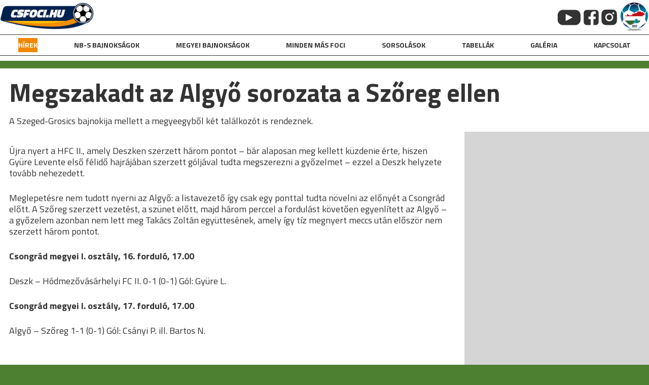

--- FILE ---
content_type: text/html; charset=UTF-8
request_url: http://csfoci.hu/megszakadt-az-algyo-sorozata-a-szoreg-ellen/
body_size: 6648
content:
<!doctype html>
<html lang="hu">
<head>
	<meta charset="UTF-8">
	<meta name="viewport" content="width=device-width, initial-scale=1">
	<link rel="profile" href="https://gmpg.org/xfn/11">

	<title>Megszakadt az Algyő sorozata a Szőreg ellen &#8211; csfoci</title>
<meta name='robots' content='max-image-preview:large' />
<link rel='dns-prefetch' href='//fonts.googleapis.com' />
<link rel="alternate" type="application/rss+xml" title="csfoci &raquo; hírcsatorna" href="http://csfoci.hu/feed/" />
<link rel="alternate" type="application/rss+xml" title="csfoci &raquo; hozzászólás hírcsatorna" href="http://csfoci.hu/comments/feed/" />
<link rel="alternate" type="application/rss+xml" title="csfoci &raquo; Megszakadt az Algyő sorozata a Szőreg ellen hozzászólás hírcsatorna" href="http://csfoci.hu/megszakadt-az-algyo-sorozata-a-szoreg-ellen/feed/" />
<meta property="og:title" content="Megszakadt az Algyő sorozata a Szőreg ellen"/><meta property="og:type" content="article"/><meta property="og:url" content="http://csfoci.hu/megszakadt-az-algyo-sorozata-a-szoreg-ellen/"/><meta property="og:site_name" content="Csongrádi foci"/><meta property="og:image" content=""/>
	<script>
window._wpemojiSettings = {"baseUrl":"https:\/\/s.w.org\/images\/core\/emoji\/15.0.3\/72x72\/","ext":".png","svgUrl":"https:\/\/s.w.org\/images\/core\/emoji\/15.0.3\/svg\/","svgExt":".svg","source":{"concatemoji":"http:\/\/csfoci.hu\/wp-includes\/js\/wp-emoji-release.min.js?ver=6.5.7"}};
/*! This file is auto-generated */
!function(i,n){var o,s,e;function c(e){try{var t={supportTests:e,timestamp:(new Date).valueOf()};sessionStorage.setItem(o,JSON.stringify(t))}catch(e){}}function p(e,t,n){e.clearRect(0,0,e.canvas.width,e.canvas.height),e.fillText(t,0,0);var t=new Uint32Array(e.getImageData(0,0,e.canvas.width,e.canvas.height).data),r=(e.clearRect(0,0,e.canvas.width,e.canvas.height),e.fillText(n,0,0),new Uint32Array(e.getImageData(0,0,e.canvas.width,e.canvas.height).data));return t.every(function(e,t){return e===r[t]})}function u(e,t,n){switch(t){case"flag":return n(e,"\ud83c\udff3\ufe0f\u200d\u26a7\ufe0f","\ud83c\udff3\ufe0f\u200b\u26a7\ufe0f")?!1:!n(e,"\ud83c\uddfa\ud83c\uddf3","\ud83c\uddfa\u200b\ud83c\uddf3")&&!n(e,"\ud83c\udff4\udb40\udc67\udb40\udc62\udb40\udc65\udb40\udc6e\udb40\udc67\udb40\udc7f","\ud83c\udff4\u200b\udb40\udc67\u200b\udb40\udc62\u200b\udb40\udc65\u200b\udb40\udc6e\u200b\udb40\udc67\u200b\udb40\udc7f");case"emoji":return!n(e,"\ud83d\udc26\u200d\u2b1b","\ud83d\udc26\u200b\u2b1b")}return!1}function f(e,t,n){var r="undefined"!=typeof WorkerGlobalScope&&self instanceof WorkerGlobalScope?new OffscreenCanvas(300,150):i.createElement("canvas"),a=r.getContext("2d",{willReadFrequently:!0}),o=(a.textBaseline="top",a.font="600 32px Arial",{});return e.forEach(function(e){o[e]=t(a,e,n)}),o}function t(e){var t=i.createElement("script");t.src=e,t.defer=!0,i.head.appendChild(t)}"undefined"!=typeof Promise&&(o="wpEmojiSettingsSupports",s=["flag","emoji"],n.supports={everything:!0,everythingExceptFlag:!0},e=new Promise(function(e){i.addEventListener("DOMContentLoaded",e,{once:!0})}),new Promise(function(t){var n=function(){try{var e=JSON.parse(sessionStorage.getItem(o));if("object"==typeof e&&"number"==typeof e.timestamp&&(new Date).valueOf()<e.timestamp+604800&&"object"==typeof e.supportTests)return e.supportTests}catch(e){}return null}();if(!n){if("undefined"!=typeof Worker&&"undefined"!=typeof OffscreenCanvas&&"undefined"!=typeof URL&&URL.createObjectURL&&"undefined"!=typeof Blob)try{var e="postMessage("+f.toString()+"("+[JSON.stringify(s),u.toString(),p.toString()].join(",")+"));",r=new Blob([e],{type:"text/javascript"}),a=new Worker(URL.createObjectURL(r),{name:"wpTestEmojiSupports"});return void(a.onmessage=function(e){c(n=e.data),a.terminate(),t(n)})}catch(e){}c(n=f(s,u,p))}t(n)}).then(function(e){for(var t in e)n.supports[t]=e[t],n.supports.everything=n.supports.everything&&n.supports[t],"flag"!==t&&(n.supports.everythingExceptFlag=n.supports.everythingExceptFlag&&n.supports[t]);n.supports.everythingExceptFlag=n.supports.everythingExceptFlag&&!n.supports.flag,n.DOMReady=!1,n.readyCallback=function(){n.DOMReady=!0}}).then(function(){return e}).then(function(){var e;n.supports.everything||(n.readyCallback(),(e=n.source||{}).concatemoji?t(e.concatemoji):e.wpemoji&&e.twemoji&&(t(e.twemoji),t(e.wpemoji)))}))}((window,document),window._wpemojiSettings);
</script>
<style id='wp-emoji-styles-inline-css'>

	img.wp-smiley, img.emoji {
		display: inline !important;
		border: none !important;
		box-shadow: none !important;
		height: 1em !important;
		width: 1em !important;
		margin: 0 0.07em !important;
		vertical-align: -0.1em !important;
		background: none !important;
		padding: 0 !important;
	}
</style>
<link rel='stylesheet' id='wp-block-library-css' href='http://csfoci.hu/wp-includes/css/dist/block-library/style.min.css?ver=6.5.7' media='all' />
<style id='classic-theme-styles-inline-css'>
/*! This file is auto-generated */
.wp-block-button__link{color:#fff;background-color:#32373c;border-radius:9999px;box-shadow:none;text-decoration:none;padding:calc(.667em + 2px) calc(1.333em + 2px);font-size:1.125em}.wp-block-file__button{background:#32373c;color:#fff;text-decoration:none}
</style>
<style id='global-styles-inline-css'>
body{--wp--preset--color--black: #000000;--wp--preset--color--cyan-bluish-gray: #abb8c3;--wp--preset--color--white: #ffffff;--wp--preset--color--pale-pink: #f78da7;--wp--preset--color--vivid-red: #cf2e2e;--wp--preset--color--luminous-vivid-orange: #ff6900;--wp--preset--color--luminous-vivid-amber: #fcb900;--wp--preset--color--light-green-cyan: #7bdcb5;--wp--preset--color--vivid-green-cyan: #00d084;--wp--preset--color--pale-cyan-blue: #8ed1fc;--wp--preset--color--vivid-cyan-blue: #0693e3;--wp--preset--color--vivid-purple: #9b51e0;--wp--preset--gradient--vivid-cyan-blue-to-vivid-purple: linear-gradient(135deg,rgba(6,147,227,1) 0%,rgb(155,81,224) 100%);--wp--preset--gradient--light-green-cyan-to-vivid-green-cyan: linear-gradient(135deg,rgb(122,220,180) 0%,rgb(0,208,130) 100%);--wp--preset--gradient--luminous-vivid-amber-to-luminous-vivid-orange: linear-gradient(135deg,rgba(252,185,0,1) 0%,rgba(255,105,0,1) 100%);--wp--preset--gradient--luminous-vivid-orange-to-vivid-red: linear-gradient(135deg,rgba(255,105,0,1) 0%,rgb(207,46,46) 100%);--wp--preset--gradient--very-light-gray-to-cyan-bluish-gray: linear-gradient(135deg,rgb(238,238,238) 0%,rgb(169,184,195) 100%);--wp--preset--gradient--cool-to-warm-spectrum: linear-gradient(135deg,rgb(74,234,220) 0%,rgb(151,120,209) 20%,rgb(207,42,186) 40%,rgb(238,44,130) 60%,rgb(251,105,98) 80%,rgb(254,248,76) 100%);--wp--preset--gradient--blush-light-purple: linear-gradient(135deg,rgb(255,206,236) 0%,rgb(152,150,240) 100%);--wp--preset--gradient--blush-bordeaux: linear-gradient(135deg,rgb(254,205,165) 0%,rgb(254,45,45) 50%,rgb(107,0,62) 100%);--wp--preset--gradient--luminous-dusk: linear-gradient(135deg,rgb(255,203,112) 0%,rgb(199,81,192) 50%,rgb(65,88,208) 100%);--wp--preset--gradient--pale-ocean: linear-gradient(135deg,rgb(255,245,203) 0%,rgb(182,227,212) 50%,rgb(51,167,181) 100%);--wp--preset--gradient--electric-grass: linear-gradient(135deg,rgb(202,248,128) 0%,rgb(113,206,126) 100%);--wp--preset--gradient--midnight: linear-gradient(135deg,rgb(2,3,129) 0%,rgb(40,116,252) 100%);--wp--preset--font-size--small: 13px;--wp--preset--font-size--medium: 20px;--wp--preset--font-size--large: 36px;--wp--preset--font-size--x-large: 42px;--wp--preset--spacing--20: 0.44rem;--wp--preset--spacing--30: 0.67rem;--wp--preset--spacing--40: 1rem;--wp--preset--spacing--50: 1.5rem;--wp--preset--spacing--60: 2.25rem;--wp--preset--spacing--70: 3.38rem;--wp--preset--spacing--80: 5.06rem;--wp--preset--shadow--natural: 6px 6px 9px rgba(0, 0, 0, 0.2);--wp--preset--shadow--deep: 12px 12px 50px rgba(0, 0, 0, 0.4);--wp--preset--shadow--sharp: 6px 6px 0px rgba(0, 0, 0, 0.2);--wp--preset--shadow--outlined: 6px 6px 0px -3px rgba(255, 255, 255, 1), 6px 6px rgba(0, 0, 0, 1);--wp--preset--shadow--crisp: 6px 6px 0px rgba(0, 0, 0, 1);}:where(.is-layout-flex){gap: 0.5em;}:where(.is-layout-grid){gap: 0.5em;}body .is-layout-flex{display: flex;}body .is-layout-flex{flex-wrap: wrap;align-items: center;}body .is-layout-flex > *{margin: 0;}body .is-layout-grid{display: grid;}body .is-layout-grid > *{margin: 0;}:where(.wp-block-columns.is-layout-flex){gap: 2em;}:where(.wp-block-columns.is-layout-grid){gap: 2em;}:where(.wp-block-post-template.is-layout-flex){gap: 1.25em;}:where(.wp-block-post-template.is-layout-grid){gap: 1.25em;}.has-black-color{color: var(--wp--preset--color--black) !important;}.has-cyan-bluish-gray-color{color: var(--wp--preset--color--cyan-bluish-gray) !important;}.has-white-color{color: var(--wp--preset--color--white) !important;}.has-pale-pink-color{color: var(--wp--preset--color--pale-pink) !important;}.has-vivid-red-color{color: var(--wp--preset--color--vivid-red) !important;}.has-luminous-vivid-orange-color{color: var(--wp--preset--color--luminous-vivid-orange) !important;}.has-luminous-vivid-amber-color{color: var(--wp--preset--color--luminous-vivid-amber) !important;}.has-light-green-cyan-color{color: var(--wp--preset--color--light-green-cyan) !important;}.has-vivid-green-cyan-color{color: var(--wp--preset--color--vivid-green-cyan) !important;}.has-pale-cyan-blue-color{color: var(--wp--preset--color--pale-cyan-blue) !important;}.has-vivid-cyan-blue-color{color: var(--wp--preset--color--vivid-cyan-blue) !important;}.has-vivid-purple-color{color: var(--wp--preset--color--vivid-purple) !important;}.has-black-background-color{background-color: var(--wp--preset--color--black) !important;}.has-cyan-bluish-gray-background-color{background-color: var(--wp--preset--color--cyan-bluish-gray) !important;}.has-white-background-color{background-color: var(--wp--preset--color--white) !important;}.has-pale-pink-background-color{background-color: var(--wp--preset--color--pale-pink) !important;}.has-vivid-red-background-color{background-color: var(--wp--preset--color--vivid-red) !important;}.has-luminous-vivid-orange-background-color{background-color: var(--wp--preset--color--luminous-vivid-orange) !important;}.has-luminous-vivid-amber-background-color{background-color: var(--wp--preset--color--luminous-vivid-amber) !important;}.has-light-green-cyan-background-color{background-color: var(--wp--preset--color--light-green-cyan) !important;}.has-vivid-green-cyan-background-color{background-color: var(--wp--preset--color--vivid-green-cyan) !important;}.has-pale-cyan-blue-background-color{background-color: var(--wp--preset--color--pale-cyan-blue) !important;}.has-vivid-cyan-blue-background-color{background-color: var(--wp--preset--color--vivid-cyan-blue) !important;}.has-vivid-purple-background-color{background-color: var(--wp--preset--color--vivid-purple) !important;}.has-black-border-color{border-color: var(--wp--preset--color--black) !important;}.has-cyan-bluish-gray-border-color{border-color: var(--wp--preset--color--cyan-bluish-gray) !important;}.has-white-border-color{border-color: var(--wp--preset--color--white) !important;}.has-pale-pink-border-color{border-color: var(--wp--preset--color--pale-pink) !important;}.has-vivid-red-border-color{border-color: var(--wp--preset--color--vivid-red) !important;}.has-luminous-vivid-orange-border-color{border-color: var(--wp--preset--color--luminous-vivid-orange) !important;}.has-luminous-vivid-amber-border-color{border-color: var(--wp--preset--color--luminous-vivid-amber) !important;}.has-light-green-cyan-border-color{border-color: var(--wp--preset--color--light-green-cyan) !important;}.has-vivid-green-cyan-border-color{border-color: var(--wp--preset--color--vivid-green-cyan) !important;}.has-pale-cyan-blue-border-color{border-color: var(--wp--preset--color--pale-cyan-blue) !important;}.has-vivid-cyan-blue-border-color{border-color: var(--wp--preset--color--vivid-cyan-blue) !important;}.has-vivid-purple-border-color{border-color: var(--wp--preset--color--vivid-purple) !important;}.has-vivid-cyan-blue-to-vivid-purple-gradient-background{background: var(--wp--preset--gradient--vivid-cyan-blue-to-vivid-purple) !important;}.has-light-green-cyan-to-vivid-green-cyan-gradient-background{background: var(--wp--preset--gradient--light-green-cyan-to-vivid-green-cyan) !important;}.has-luminous-vivid-amber-to-luminous-vivid-orange-gradient-background{background: var(--wp--preset--gradient--luminous-vivid-amber-to-luminous-vivid-orange) !important;}.has-luminous-vivid-orange-to-vivid-red-gradient-background{background: var(--wp--preset--gradient--luminous-vivid-orange-to-vivid-red) !important;}.has-very-light-gray-to-cyan-bluish-gray-gradient-background{background: var(--wp--preset--gradient--very-light-gray-to-cyan-bluish-gray) !important;}.has-cool-to-warm-spectrum-gradient-background{background: var(--wp--preset--gradient--cool-to-warm-spectrum) !important;}.has-blush-light-purple-gradient-background{background: var(--wp--preset--gradient--blush-light-purple) !important;}.has-blush-bordeaux-gradient-background{background: var(--wp--preset--gradient--blush-bordeaux) !important;}.has-luminous-dusk-gradient-background{background: var(--wp--preset--gradient--luminous-dusk) !important;}.has-pale-ocean-gradient-background{background: var(--wp--preset--gradient--pale-ocean) !important;}.has-electric-grass-gradient-background{background: var(--wp--preset--gradient--electric-grass) !important;}.has-midnight-gradient-background{background: var(--wp--preset--gradient--midnight) !important;}.has-small-font-size{font-size: var(--wp--preset--font-size--small) !important;}.has-medium-font-size{font-size: var(--wp--preset--font-size--medium) !important;}.has-large-font-size{font-size: var(--wp--preset--font-size--large) !important;}.has-x-large-font-size{font-size: var(--wp--preset--font-size--x-large) !important;}
.wp-block-navigation a:where(:not(.wp-element-button)){color: inherit;}
:where(.wp-block-post-template.is-layout-flex){gap: 1.25em;}:where(.wp-block-post-template.is-layout-grid){gap: 1.25em;}
:where(.wp-block-columns.is-layout-flex){gap: 2em;}:where(.wp-block-columns.is-layout-grid){gap: 2em;}
.wp-block-pullquote{font-size: 1.5em;line-height: 1.6;}
</style>
<link rel='stylesheet' id='csfoci-style-css' href='http://csfoci.hu/wp-content/themes/csfoci/style.css?ver=1.0.0' media='all' />
<link rel='stylesheet' id='add_google_fonts-css' href='https://fonts.googleapis.com/css2?family=Titillium+Web%3Awght%40400%3B700&#038;display=swap&#038;ver=6.5.7' media='all' />
<script src="http://csfoci.hu/wp-includes/js/jquery/jquery.min.js?ver=3.7.1" id="jquery-core-js"></script>
<script src="http://csfoci.hu/wp-includes/js/jquery/jquery-migrate.min.js?ver=3.4.1" id="jquery-migrate-js"></script>
<script id="custom-script-js-extra">
var admin_ajax = {"ajaxurl":"http:\/\/csfoci.hu\/wp-admin\/admin-ajax.php"};
</script>
<script src="http://csfoci.hu/wp-content/themes/csfoci/js/custom.js?ver=6.5.7" id="custom-script-js"></script>
<link rel="https://api.w.org/" href="http://csfoci.hu/wp-json/" /><link rel="alternate" type="application/json" href="http://csfoci.hu/wp-json/wp/v2/posts/5115" /><link rel="EditURI" type="application/rsd+xml" title="RSD" href="http://csfoci.hu/xmlrpc.php?rsd" />
<meta name="generator" content="WordPress 6.5.7" />
<link rel="canonical" href="http://csfoci.hu/megszakadt-az-algyo-sorozata-a-szoreg-ellen/" />
<link rel='shortlink' href='http://csfoci.hu/?p=5115' />
<link rel="alternate" type="application/json+oembed" href="http://csfoci.hu/wp-json/oembed/1.0/embed?url=http%3A%2F%2Fcsfoci.hu%2Fmegszakadt-az-algyo-sorozata-a-szoreg-ellen%2F" />
<link rel="alternate" type="text/xml+oembed" href="http://csfoci.hu/wp-json/oembed/1.0/embed?url=http%3A%2F%2Fcsfoci.hu%2Fmegszakadt-az-algyo-sorozata-a-szoreg-ellen%2F&#038;format=xml" />
<link rel="pingback" href="http://csfoci.hu/xmlrpc.php"><style>.recentcomments a{display:inline !important;padding:0 !important;margin:0 !important;}</style><link rel="icon" href="http://csfoci.hu/wp-content/uploads/2021/06/cropped-logo-csfoci_fav-32x32.png" sizes="32x32" />
<link rel="icon" href="http://csfoci.hu/wp-content/uploads/2021/06/cropped-logo-csfoci_fav-192x192.png" sizes="192x192" />
<link rel="apple-touch-icon" href="http://csfoci.hu/wp-content/uploads/2021/06/cropped-logo-csfoci_fav-180x180.png" />
<meta name="msapplication-TileImage" content="http://csfoci.hu/wp-content/uploads/2021/06/cropped-logo-csfoci_fav-270x270.png" />
	<!-- Global site tag (gtag.js) - Google Analytics -->
	<script async src="https://www.googletagmanager.com/gtag/js?id=UA-115874811-1"></script>
	<script>
  		window.dataLayer = window.dataLayer || [];
  		function gtag(){dataLayer.push(arguments);}
  		gtag('js', new Date());

  		gtag('config', 'UA-115874811-1');
	</script>
</head>

<body class="post-template-default single single-post postid-5115 single-format-standard wp-custom-logo">
<div id="page" class="site">
	<a class="skip-link screen-reader-text" href="#primary">Skip to content</a>

	<header id="masthead" class="site-header">
				<div class="site-branding">
			<a href="http://csfoci.hu/" class="custom-logo-link" rel="home"><img width="875" height="250" src="http://csfoci.hu/wp-content/uploads/2021/04/logo-csfoci.png" class="custom-logo" alt="csfoci" decoding="async" fetchpriority="high" srcset="http://csfoci.hu/wp-content/uploads/2021/04/logo-csfoci.png 875w, http://csfoci.hu/wp-content/uploads/2021/04/logo-csfoci-300x86.png 300w, http://csfoci.hu/wp-content/uploads/2021/04/logo-csfoci-768x219.png 768w" sizes="(max-width: 875px) 100vw, 875px" /></a>			<div class="contact">
								<a href="" target="_blank"><img src="http://csfoci.hu/wp-content/uploads/2021/05/csfoci_youtube.png" /></a>
								<a href="" target="_blank"><img src="http://csfoci.hu/wp-content/uploads/2021/05/csfoci_fb.png" /></a>
								<a href="" target="_blank"><img src="http://csfoci.hu/wp-content/uploads/2021/05/insta-pikto-e1620972367519.png" /></a>
								<a href="" target="_blank"><img src="http://csfoci.hu/wp-content/uploads/2021/05/cslsz-e1620073761532.png" /></a>
			</div>
		</div><!-- .site-branding -->

		<nav id="site-navigation" class="main-navigation">
			<button class="menu-toggle" aria-controls="primary-menu" aria-expanded="false"><img src="http://csfoci.hu/wp-content/themes/csfoci/images/mobil_menu.png" /></button>
			<div class="menu-header-menu-container"><ul id="primary-menu" class="menu"><li id="menu-item-9001" class="menu-item menu-item-type-taxonomy menu-item-object-category current-post-ancestor current-menu-parent current-post-parent menu-item-9001"><a href="http://csfoci.hu/category/hirek/">hírek</a></li>
<li id="menu-item-9024" class="menu-item menu-item-type-custom menu-item-object-custom menu-item-has-children menu-item-9024"><a>NB-s bajnokságok</a>
<ul class="sub-menu">
	<li id="menu-item-8996" class="menu-item menu-item-type-taxonomy menu-item-object-category menu-item-8996"><a href="http://csfoci.hu/category/nb-ii/">NB II</a></li>
	<li id="menu-item-8995" class="menu-item menu-item-type-taxonomy menu-item-object-category menu-item-8995"><a href="http://csfoci.hu/category/nb-iii/">NB III</a></li>
</ul>
</li>
<li id="menu-item-9025" class="menu-item menu-item-type-custom menu-item-object-custom menu-item-has-children menu-item-9025"><a>Megyei bajnokságok</a>
<ul class="sub-menu">
	<li id="menu-item-8997" class="menu-item menu-item-type-taxonomy menu-item-object-category menu-item-8997"><a href="http://csfoci.hu/category/megye-i/">Megye I</a></li>
	<li id="menu-item-8998" class="menu-item menu-item-type-taxonomy menu-item-object-category menu-item-8998"><a href="http://csfoci.hu/category/megye-ii/">Megye II</a></li>
	<li id="menu-item-8999" class="menu-item menu-item-type-taxonomy menu-item-object-category menu-item-8999"><a href="http://csfoci.hu/category/megye-iii/">Megye III</a></li>
	<li id="menu-item-9077" class="menu-item menu-item-type-taxonomy menu-item-object-category menu-item-9077"><a href="http://csfoci.hu/category/megye-iv-homokhat/">Megye IV Homokhát</a></li>
	<li id="menu-item-9000" class="menu-item menu-item-type-taxonomy menu-item-object-category menu-item-9000"><a href="http://csfoci.hu/category/megye-iv-tisza-maros/">Megye IV Tisza-Maros</a></li>
</ul>
</li>
<li id="menu-item-9026" class="menu-item menu-item-type-custom menu-item-object-custom menu-item-has-children menu-item-9026"><a>Minden más foci</a>
<ul class="sub-menu">
	<li id="menu-item-9002" class="menu-item menu-item-type-taxonomy menu-item-object-category menu-item-9002"><a href="http://csfoci.hu/category/noi-foci/">Női foci</a></li>
	<li id="menu-item-9003" class="menu-item menu-item-type-taxonomy menu-item-object-category menu-item-9003"><a href="http://csfoci.hu/category/utanpotlas/">Utánpótlás</a></li>
	<li id="menu-item-9004" class="menu-item menu-item-type-taxonomy menu-item-object-category menu-item-9004"><a href="http://csfoci.hu/category/futsal/">Futsal</a></li>
</ul>
</li>
<li id="menu-item-9011" class="menu-item menu-item-type-post_type menu-item-object-page menu-item-9011"><a href="http://csfoci.hu/sorsolasok/">Sorsolások</a></li>
<li id="menu-item-9012" class="menu-item menu-item-type-post_type menu-item-object-page menu-item-9012"><a href="http://csfoci.hu/tabellak/">Tabellák</a></li>
<li id="menu-item-9005" class="menu-item menu-item-type-taxonomy menu-item-object-category menu-item-9005"><a href="http://csfoci.hu/category/galeria/">galéria</a></li>
<li id="menu-item-9015" class="menu-item menu-item-type-post_type menu-item-object-page menu-item-9015"><a href="http://csfoci.hu/kapcsolat/">kapcsolat</a></li>
</ul></div>		</nav><!-- #site-navigation -->
	</header><!-- #masthead -->

	<main id="primary" class="site-main">
	<div class="wrapper">

		
<article id="post-5115" class="post-5115 post type-post status-publish format-standard hentry category-hirek">
	<header class="entry-header">
		<h1 class="entry-title">Megszakadt az Algyő sorozata a Szőreg ellen</h1><p>A Szeged-Grosics bajnokija mellett a megyeegyből két találkozót is rendeznek.</p>
	</header><!-- .entry-header -->

	
	<div class="entry-content">
		<div class="content-left">
						<div class="text-content">
				</p>
<p>Újra nyert a HFC II., amely Deszken szerzett három pontot &#8211; bár alaposan meg kellett küzdenie érte, hiszen Gyüre Levente első félidő hajrájában szerzett góljával tudta megszerezni a győzelmet &#8211; ezzel a Deszk helyzete tovább nehezedett. </p>
<p>Meglepetésre nem tudott nyerni az Algyő: a listavezető így csak egy ponttal tudta növelni az előnyét a Csongrád előtt. A Szőreg szerzett vezetést, a szünet előtt, majd három perccel a fordulást követően egyenlített az Algyő &#8211; a győzelem azonban nem lett meg Takács Zoltán együttesének, amely így tíz megnyert meccs után először nem szerzett három pontot.</p>
<p><strong>Csongrád megyei I. osztály, 16. forduló, 17.00</strong></p>
<p>Deszk &#8211; Hódmezővásárhelyi FC II. 0-1 (0-1) Gól: Gyüre L.</p>
<p><strong>Csongrád megyei I. osztály, 17. forduló, 17.00</strong></p>
<p>Algyő &#8211; Szőreg 1-1 (0-1) Gól: Csányi P. ill. Bartos N.</p>
			
			</div>
		</div>
		<div class="content-right">
				<div class="tabella">
																<a href="" target="_blank"></a><img src="" />
						
					
                </div>
		</div>
			</div><!-- .entry-content -->
	<div class="related-posts">
		<div class="liga-header d-flex-row">
			<h2><strong>AJÁNLÓ</strong></h2>
			<a class="more" href="http://csfoci.hu/category/hirek/">További hírek</a>
		</div>
		<hr>

		<div class="liga-matches group">
	    			<div class="liga-match col">
				<div class="liga-match-img bckgr-img" style="background-image: url('http://csfoci.hu/wp-content/uploads/2021/04/illusz-2.jpg');"></div>
				<h2><a href="http://csfoci.hu/hetvegi-edzomeccseredmenyek-32/">Hétvégi edzőmeccseredmények</a></h2>
				<p>Pályán az NB III-asok is.</p>
			</div>
					<div class="liga-match col">
				<div class="liga-match-img bckgr-img" style="background-image: url('http://csfoci.hu/wp-content/uploads/2021/04/illusz-2.jpg');"></div>
				<h2><a href="http://csfoci.hu/hetvegi-edzomeccsprogram-25/">Hétvégi edzőmeccsprogram</a></h2>
				<p>Pályán az NB III.-as csapatok is. </p>
			</div>
					<div class="liga-match col">
				<div class="liga-match-img bckgr-img" style="background-image: url('http://csfoci.hu/wp-content/uploads/2021/04/illusz-2.jpg');"></div>
				<h2><a href="http://csfoci.hu/hetkozi-edzomeccseredmenyek-10/">Hétközi edzőmeccseredmények</a></h2>
				<p>NB III.-as csapatok is pályára lépnek.</p>
			</div>
					<div class="liga-match col">
				<div class="liga-match-img bckgr-img" style="background-image: url('http://csfoci.hu/wp-content/uploads/2026/01/nagyzsomborbarcika.jpg');"></div>
				<h2><a href="http://csfoci.hu/az-elvonal-ujoncanal-folytatja-nagy-zsombor/">Az élvonal újoncánál folytatja Nagy Zsombor</a></h2>
				<p>A NB I.-en belül váltott klubot.</p>
			</div>
				</div>
		
	</div>
	
</article><!-- #post-5115 -->
		</div><!-- wrapper -->
	
	<footer id="colophon" class="site-footer">
		<div class="site-info">
			<img src="http://csfoci.hu/wp-content/themes/csfoci/images/tamogatok.png" alt="">
		</div><!-- .site-info -->
	</footer><!-- #colophon -->
</div><!-- #page -->

<script src="http://csfoci.hu/wp-content/themes/csfoci/js/navigation.js?ver=1.0.0" id="csfoci-navigation-js"></script>

</body>
</html>
	</main><!-- #main -->

